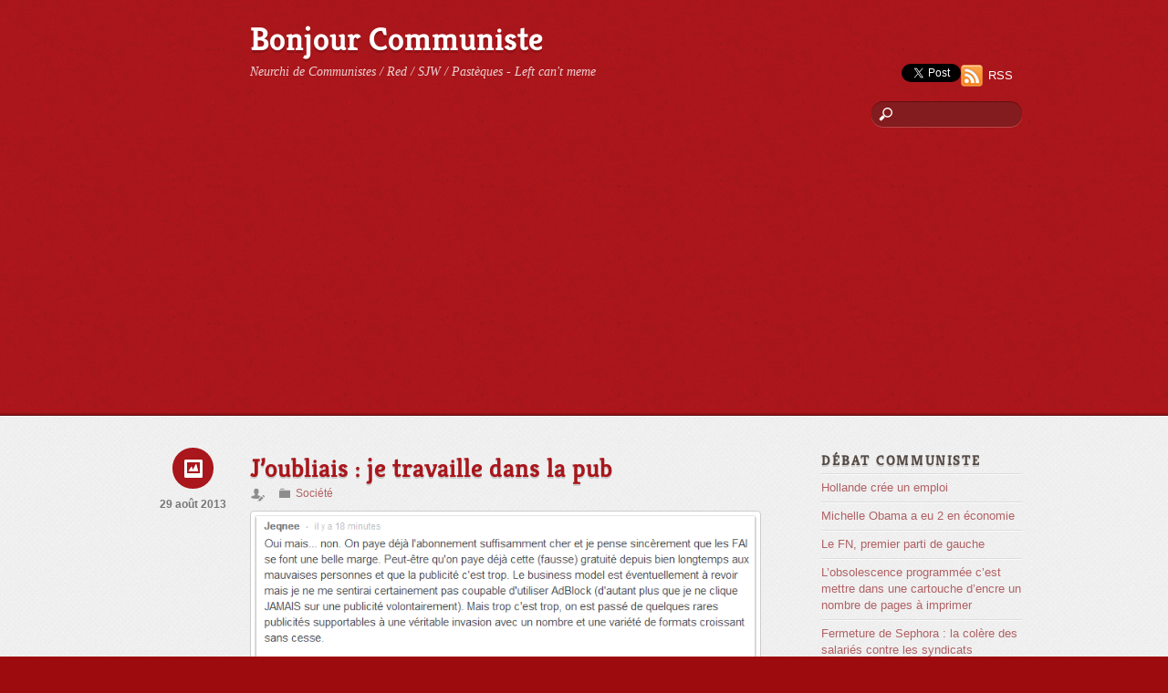

--- FILE ---
content_type: text/html; charset=UTF-8
request_url: https://bonjourcommuniste.fr/joubliais-travaille-pub/
body_size: 10758
content:
<!DOCTYPE html>
<html lang="fr-FR">
<head>
        <meta charset="UTF-8">
        <meta name="viewport" content="width=device-width, initial-scale=1, minimum-scale=1">
        <style id="tb_inline_styles" data-no-optimize="1">.tb_animation_on{overflow-x:hidden}.themify_builder .wow{visibility:hidden;animation-fill-mode:both}[data-tf-animation]{will-change:transform,opacity,visibility}.themify_builder .tf_lax_done{transition-duration:.8s;transition-timing-function:cubic-bezier(.165,.84,.44,1)}[data-sticky-active].tb_sticky_scroll_active{z-index:1}[data-sticky-active].tb_sticky_scroll_active .hide-on-stick{display:none}@media(min-width:1025px){.hide-desktop{width:0!important;height:0!important;padding:0!important;visibility:hidden!important;margin:0!important;display:table-column!important;background:0!important;content-visibility:hidden;overflow:hidden!important}}@media(min-width:769px) and (max-width:1024px){.hide-tablet_landscape{width:0!important;height:0!important;padding:0!important;visibility:hidden!important;margin:0!important;display:table-column!important;background:0!important;content-visibility:hidden;overflow:hidden!important}}@media(min-width:681px) and (max-width:768px){.hide-tablet{width:0!important;height:0!important;padding:0!important;visibility:hidden!important;margin:0!important;display:table-column!important;background:0!important;content-visibility:hidden;overflow:hidden!important}}@media(max-width:680px){.hide-mobile{width:0!important;height:0!important;padding:0!important;visibility:hidden!important;margin:0!important;display:table-column!important;background:0!important;content-visibility:hidden;overflow:hidden!important}}div.row_inner,div.module_subrow{--gutter:3.2%;--narrow:1.6%;--none:0%;}@media(max-width:768px){div.module-gallery-grid{--galn:var(--galt)}}@media(max-width:680px){
                .themify_map.tf_map_loaded{width:100%!important}
                .ui.builder_button,.ui.nav li a{padding:.525em 1.15em}
                .fullheight>.row_inner:not(.tb_col_count_1){min-height:0}
                div.module-gallery-grid{--galn:var(--galm);gap:8px}
            }</style><noscript><style>.themify_builder .wow,.wow .tf_lazy{visibility:visible!important}</style></noscript>            <style id="tf_lazy_style" data-no-optimize="1">
                .tf_svg_lazy{
                    content-visibility:auto;
                    background-size:100% 25%!important;
                    background-repeat:no-repeat!important;
                    background-position:0 0, 0 33.4%,0 66.6%,0 100%!important;
                    transition:filter .3s linear!important;
                    filter:blur(25px)!important;                    transform:translateZ(0)
                }
                .tf_svg_lazy_loaded{
                    filter:blur(0)!important
                }
                [data-lazy]:is(.module,.module_row:not(.tb_first)),.module[data-lazy] .ui,.module_row[data-lazy]:not(.tb_first):is(>.row_inner,.module_column[data-lazy],.module_subrow[data-lazy]){
                    background-image:none!important
                }
            </style>
            <noscript>
                <style>
                    .tf_svg_lazy{
                        display:none!important
                    }
                </style>
            </noscript>
                    <style id="tf_lazy_common" data-no-optimize="1">
                        img{
                max-width:100%;
                height:auto
            }
                                    :where(.tf_in_flx,.tf_flx){display:inline-flex;flex-wrap:wrap;place-items:center}
            .tf_fa,:is(em,i) tf-lottie{display:inline-block;vertical-align:middle}:is(em,i) tf-lottie{width:1.5em;height:1.5em}.tf_fa{width:1em;height:1em;stroke-width:0;stroke:currentColor;overflow:visible;fill:currentColor;pointer-events:none;text-rendering:optimizeSpeed;buffered-rendering:static}#tf_svg symbol{overflow:visible}:where(.tf_lazy){position:relative;visibility:visible;display:block;opacity:.3}.wow .tf_lazy:not(.tf_swiper-slide){visibility:hidden;opacity:1}div.tf_audio_lazy audio{visibility:hidden;height:0;display:inline}.mejs-container{visibility:visible}.tf_iframe_lazy{transition:opacity .3s ease-in-out;min-height:10px}:where(.tf_flx),.tf_swiper-wrapper{display:flex}.tf_swiper-slide{flex-shrink:0;opacity:0;width:100%;height:100%}.tf_swiper-wrapper>br,.tf_lazy.tf_swiper-wrapper .tf_lazy:after,.tf_lazy.tf_swiper-wrapper .tf_lazy:before{display:none}.tf_lazy:after,.tf_lazy:before{content:'';display:inline-block;position:absolute;width:10px!important;height:10px!important;margin:0 3px;top:50%!important;inset-inline:auto 50%!important;border-radius:100%;background-color:currentColor;visibility:visible;animation:tf-hrz-loader infinite .75s cubic-bezier(.2,.68,.18,1.08)}.tf_lazy:after{width:6px!important;height:6px!important;inset-inline:50% auto!important;margin-top:3px;animation-delay:-.4s}@keyframes tf-hrz-loader{0%,100%{transform:scale(1);opacity:1}50%{transform:scale(.1);opacity:.6}}.tf_lazy_lightbox{position:fixed;background:rgba(11,11,11,.8);color:#ccc;top:0;left:0;display:flex;align-items:center;justify-content:center;z-index:999}.tf_lazy_lightbox .tf_lazy:after,.tf_lazy_lightbox .tf_lazy:before{background:#fff}.tf_vd_lazy,tf-lottie{display:flex;flex-wrap:wrap}tf-lottie{aspect-ratio:1.777}.tf_w.tf_vd_lazy video{width:100%;height:auto;position:static;object-fit:cover}
        </style>
        <link type="image/jpg" href="https://www.disma.biz/wp-content/uploads/2009/04/communist_china_flag-150x150.jpg" rel="apple-touch-icon" /><link type="image/jpg" href="https://www.disma.biz/wp-content/uploads/2009/04/communist_china_flag-150x150.jpg" rel="icon" /><title>J&rsquo;oubliais : je travaille dans la pub &#8211; Bonjour Communiste</title>
<meta name='robots' content='max-image-preview:large' />
<link rel="alternate" type="application/rss+xml" title="Bonjour Communiste &raquo; Flux" href="https://bonjourcommuniste.fr/feed/" />
<link rel="alternate" type="application/rss+xml" title="Bonjour Communiste &raquo; Flux des commentaires" href="https://bonjourcommuniste.fr/comments/feed/" />
<link rel="alternate" title="oEmbed (JSON)" type="application/json+oembed" href="https://bonjourcommuniste.fr/wp-json/oembed/1.0/embed?url=https%3A%2F%2Fbonjourcommuniste.fr%2Fjoubliais-travaille-pub%2F" />
<link rel="alternate" title="oEmbed (XML)" type="text/xml+oembed" href="https://bonjourcommuniste.fr/wp-json/oembed/1.0/embed?url=https%3A%2F%2Fbonjourcommuniste.fr%2Fjoubliais-travaille-pub%2F&#038;format=xml" />
<style id='wp-img-auto-sizes-contain-inline-css'>
img:is([sizes=auto i],[sizes^="auto," i]){contain-intrinsic-size:3000px 1500px}
/*# sourceURL=wp-img-auto-sizes-contain-inline-css */
</style>
<style id='global-styles-inline-css'>
:root{--wp--preset--aspect-ratio--square: 1;--wp--preset--aspect-ratio--4-3: 4/3;--wp--preset--aspect-ratio--3-4: 3/4;--wp--preset--aspect-ratio--3-2: 3/2;--wp--preset--aspect-ratio--2-3: 2/3;--wp--preset--aspect-ratio--16-9: 16/9;--wp--preset--aspect-ratio--9-16: 9/16;--wp--preset--color--black: #000000;--wp--preset--color--cyan-bluish-gray: #abb8c3;--wp--preset--color--white: #ffffff;--wp--preset--color--pale-pink: #f78da7;--wp--preset--color--vivid-red: #cf2e2e;--wp--preset--color--luminous-vivid-orange: #ff6900;--wp--preset--color--luminous-vivid-amber: #fcb900;--wp--preset--color--light-green-cyan: #7bdcb5;--wp--preset--color--vivid-green-cyan: #00d084;--wp--preset--color--pale-cyan-blue: #8ed1fc;--wp--preset--color--vivid-cyan-blue: #0693e3;--wp--preset--color--vivid-purple: #9b51e0;--wp--preset--gradient--vivid-cyan-blue-to-vivid-purple: linear-gradient(135deg,rgb(6,147,227) 0%,rgb(155,81,224) 100%);--wp--preset--gradient--light-green-cyan-to-vivid-green-cyan: linear-gradient(135deg,rgb(122,220,180) 0%,rgb(0,208,130) 100%);--wp--preset--gradient--luminous-vivid-amber-to-luminous-vivid-orange: linear-gradient(135deg,rgb(252,185,0) 0%,rgb(255,105,0) 100%);--wp--preset--gradient--luminous-vivid-orange-to-vivid-red: linear-gradient(135deg,rgb(255,105,0) 0%,rgb(207,46,46) 100%);--wp--preset--gradient--very-light-gray-to-cyan-bluish-gray: linear-gradient(135deg,rgb(238,238,238) 0%,rgb(169,184,195) 100%);--wp--preset--gradient--cool-to-warm-spectrum: linear-gradient(135deg,rgb(74,234,220) 0%,rgb(151,120,209) 20%,rgb(207,42,186) 40%,rgb(238,44,130) 60%,rgb(251,105,98) 80%,rgb(254,248,76) 100%);--wp--preset--gradient--blush-light-purple: linear-gradient(135deg,rgb(255,206,236) 0%,rgb(152,150,240) 100%);--wp--preset--gradient--blush-bordeaux: linear-gradient(135deg,rgb(254,205,165) 0%,rgb(254,45,45) 50%,rgb(107,0,62) 100%);--wp--preset--gradient--luminous-dusk: linear-gradient(135deg,rgb(255,203,112) 0%,rgb(199,81,192) 50%,rgb(65,88,208) 100%);--wp--preset--gradient--pale-ocean: linear-gradient(135deg,rgb(255,245,203) 0%,rgb(182,227,212) 50%,rgb(51,167,181) 100%);--wp--preset--gradient--electric-grass: linear-gradient(135deg,rgb(202,248,128) 0%,rgb(113,206,126) 100%);--wp--preset--gradient--midnight: linear-gradient(135deg,rgb(2,3,129) 0%,rgb(40,116,252) 100%);--wp--preset--font-size--small: 13px;--wp--preset--font-size--medium: clamp(14px, 0.875rem + ((1vw - 3.2px) * 0.469), 20px);--wp--preset--font-size--large: clamp(22.041px, 1.378rem + ((1vw - 3.2px) * 1.091), 36px);--wp--preset--font-size--x-large: clamp(25.014px, 1.563rem + ((1vw - 3.2px) * 1.327), 42px);--wp--preset--font-family--system-font: -apple-system,BlinkMacSystemFont,"Segoe UI",Roboto,Oxygen-Sans,Ubuntu,Cantarell,"Helvetica Neue",sans-serif;--wp--preset--spacing--20: 0.44rem;--wp--preset--spacing--30: 0.67rem;--wp--preset--spacing--40: 1rem;--wp--preset--spacing--50: 1.5rem;--wp--preset--spacing--60: 2.25rem;--wp--preset--spacing--70: 3.38rem;--wp--preset--spacing--80: 5.06rem;--wp--preset--shadow--natural: 6px 6px 9px rgba(0, 0, 0, 0.2);--wp--preset--shadow--deep: 12px 12px 50px rgba(0, 0, 0, 0.4);--wp--preset--shadow--sharp: 6px 6px 0px rgba(0, 0, 0, 0.2);--wp--preset--shadow--outlined: 6px 6px 0px -3px rgb(255, 255, 255), 6px 6px rgb(0, 0, 0);--wp--preset--shadow--crisp: 6px 6px 0px rgb(0, 0, 0);}:where(body) { margin: 0; }.wp-site-blocks > .alignleft { float: left; margin-right: 2em; }.wp-site-blocks > .alignright { float: right; margin-left: 2em; }.wp-site-blocks > .aligncenter { justify-content: center; margin-left: auto; margin-right: auto; }:where(.wp-site-blocks) > * { margin-block-start: 24px; margin-block-end: 0; }:where(.wp-site-blocks) > :first-child { margin-block-start: 0; }:where(.wp-site-blocks) > :last-child { margin-block-end: 0; }:root { --wp--style--block-gap: 24px; }:root :where(.is-layout-flow) > :first-child{margin-block-start: 0;}:root :where(.is-layout-flow) > :last-child{margin-block-end: 0;}:root :where(.is-layout-flow) > *{margin-block-start: 24px;margin-block-end: 0;}:root :where(.is-layout-constrained) > :first-child{margin-block-start: 0;}:root :where(.is-layout-constrained) > :last-child{margin-block-end: 0;}:root :where(.is-layout-constrained) > *{margin-block-start: 24px;margin-block-end: 0;}:root :where(.is-layout-flex){gap: 24px;}:root :where(.is-layout-grid){gap: 24px;}.is-layout-flow > .alignleft{float: left;margin-inline-start: 0;margin-inline-end: 2em;}.is-layout-flow > .alignright{float: right;margin-inline-start: 2em;margin-inline-end: 0;}.is-layout-flow > .aligncenter{margin-left: auto !important;margin-right: auto !important;}.is-layout-constrained > .alignleft{float: left;margin-inline-start: 0;margin-inline-end: 2em;}.is-layout-constrained > .alignright{float: right;margin-inline-start: 2em;margin-inline-end: 0;}.is-layout-constrained > .aligncenter{margin-left: auto !important;margin-right: auto !important;}.is-layout-constrained > :where(:not(.alignleft):not(.alignright):not(.alignfull)){margin-left: auto !important;margin-right: auto !important;}body .is-layout-flex{display: flex;}.is-layout-flex{flex-wrap: wrap;align-items: center;}.is-layout-flex > :is(*, div){margin: 0;}body .is-layout-grid{display: grid;}.is-layout-grid > :is(*, div){margin: 0;}body{font-family: var(--wp--preset--font-family--system-font);font-size: var(--wp--preset--font-size--medium);line-height: 1.6;padding-top: 0px;padding-right: 0px;padding-bottom: 0px;padding-left: 0px;}a:where(:not(.wp-element-button)){text-decoration: underline;}:root :where(.wp-element-button, .wp-block-button__link){background-color: #32373c;border-width: 0;color: #fff;font-family: inherit;font-size: inherit;font-style: inherit;font-weight: inherit;letter-spacing: inherit;line-height: inherit;padding-top: calc(0.667em + 2px);padding-right: calc(1.333em + 2px);padding-bottom: calc(0.667em + 2px);padding-left: calc(1.333em + 2px);text-decoration: none;text-transform: inherit;}.has-black-color{color: var(--wp--preset--color--black) !important;}.has-cyan-bluish-gray-color{color: var(--wp--preset--color--cyan-bluish-gray) !important;}.has-white-color{color: var(--wp--preset--color--white) !important;}.has-pale-pink-color{color: var(--wp--preset--color--pale-pink) !important;}.has-vivid-red-color{color: var(--wp--preset--color--vivid-red) !important;}.has-luminous-vivid-orange-color{color: var(--wp--preset--color--luminous-vivid-orange) !important;}.has-luminous-vivid-amber-color{color: var(--wp--preset--color--luminous-vivid-amber) !important;}.has-light-green-cyan-color{color: var(--wp--preset--color--light-green-cyan) !important;}.has-vivid-green-cyan-color{color: var(--wp--preset--color--vivid-green-cyan) !important;}.has-pale-cyan-blue-color{color: var(--wp--preset--color--pale-cyan-blue) !important;}.has-vivid-cyan-blue-color{color: var(--wp--preset--color--vivid-cyan-blue) !important;}.has-vivid-purple-color{color: var(--wp--preset--color--vivid-purple) !important;}.has-black-background-color{background-color: var(--wp--preset--color--black) !important;}.has-cyan-bluish-gray-background-color{background-color: var(--wp--preset--color--cyan-bluish-gray) !important;}.has-white-background-color{background-color: var(--wp--preset--color--white) !important;}.has-pale-pink-background-color{background-color: var(--wp--preset--color--pale-pink) !important;}.has-vivid-red-background-color{background-color: var(--wp--preset--color--vivid-red) !important;}.has-luminous-vivid-orange-background-color{background-color: var(--wp--preset--color--luminous-vivid-orange) !important;}.has-luminous-vivid-amber-background-color{background-color: var(--wp--preset--color--luminous-vivid-amber) !important;}.has-light-green-cyan-background-color{background-color: var(--wp--preset--color--light-green-cyan) !important;}.has-vivid-green-cyan-background-color{background-color: var(--wp--preset--color--vivid-green-cyan) !important;}.has-pale-cyan-blue-background-color{background-color: var(--wp--preset--color--pale-cyan-blue) !important;}.has-vivid-cyan-blue-background-color{background-color: var(--wp--preset--color--vivid-cyan-blue) !important;}.has-vivid-purple-background-color{background-color: var(--wp--preset--color--vivid-purple) !important;}.has-black-border-color{border-color: var(--wp--preset--color--black) !important;}.has-cyan-bluish-gray-border-color{border-color: var(--wp--preset--color--cyan-bluish-gray) !important;}.has-white-border-color{border-color: var(--wp--preset--color--white) !important;}.has-pale-pink-border-color{border-color: var(--wp--preset--color--pale-pink) !important;}.has-vivid-red-border-color{border-color: var(--wp--preset--color--vivid-red) !important;}.has-luminous-vivid-orange-border-color{border-color: var(--wp--preset--color--luminous-vivid-orange) !important;}.has-luminous-vivid-amber-border-color{border-color: var(--wp--preset--color--luminous-vivid-amber) !important;}.has-light-green-cyan-border-color{border-color: var(--wp--preset--color--light-green-cyan) !important;}.has-vivid-green-cyan-border-color{border-color: var(--wp--preset--color--vivid-green-cyan) !important;}.has-pale-cyan-blue-border-color{border-color: var(--wp--preset--color--pale-cyan-blue) !important;}.has-vivid-cyan-blue-border-color{border-color: var(--wp--preset--color--vivid-cyan-blue) !important;}.has-vivid-purple-border-color{border-color: var(--wp--preset--color--vivid-purple) !important;}.has-vivid-cyan-blue-to-vivid-purple-gradient-background{background: var(--wp--preset--gradient--vivid-cyan-blue-to-vivid-purple) !important;}.has-light-green-cyan-to-vivid-green-cyan-gradient-background{background: var(--wp--preset--gradient--light-green-cyan-to-vivid-green-cyan) !important;}.has-luminous-vivid-amber-to-luminous-vivid-orange-gradient-background{background: var(--wp--preset--gradient--luminous-vivid-amber-to-luminous-vivid-orange) !important;}.has-luminous-vivid-orange-to-vivid-red-gradient-background{background: var(--wp--preset--gradient--luminous-vivid-orange-to-vivid-red) !important;}.has-very-light-gray-to-cyan-bluish-gray-gradient-background{background: var(--wp--preset--gradient--very-light-gray-to-cyan-bluish-gray) !important;}.has-cool-to-warm-spectrum-gradient-background{background: var(--wp--preset--gradient--cool-to-warm-spectrum) !important;}.has-blush-light-purple-gradient-background{background: var(--wp--preset--gradient--blush-light-purple) !important;}.has-blush-bordeaux-gradient-background{background: var(--wp--preset--gradient--blush-bordeaux) !important;}.has-luminous-dusk-gradient-background{background: var(--wp--preset--gradient--luminous-dusk) !important;}.has-pale-ocean-gradient-background{background: var(--wp--preset--gradient--pale-ocean) !important;}.has-electric-grass-gradient-background{background: var(--wp--preset--gradient--electric-grass) !important;}.has-midnight-gradient-background{background: var(--wp--preset--gradient--midnight) !important;}.has-small-font-size{font-size: var(--wp--preset--font-size--small) !important;}.has-medium-font-size{font-size: var(--wp--preset--font-size--medium) !important;}.has-large-font-size{font-size: var(--wp--preset--font-size--large) !important;}.has-x-large-font-size{font-size: var(--wp--preset--font-size--x-large) !important;}.has-system-font-font-family{font-family: var(--wp--preset--font-family--system-font) !important;}
:root :where(.wp-block-pullquote){font-size: clamp(0.984em, 0.984rem + ((1vw - 0.2em) * 0.645), 1.5em);line-height: 1.6;}
/*# sourceURL=global-styles-inline-css */
</style>
<script src="https://bonjourcommuniste.fr/wp-includes/js/jquery/jquery.min.js?ver=3.7.1" id="jquery-core-js"></script>
<link rel="https://api.w.org/" href="https://bonjourcommuniste.fr/wp-json/" /><link rel="alternate" title="JSON" type="application/json" href="https://bonjourcommuniste.fr/wp-json/wp/v2/posts/2863" /><link rel="EditURI" type="application/rsd+xml" title="RSD" href="https://bonjourcommuniste.fr/xmlrpc.php?rsd" />
<meta name="generator" content="WordPress 6.9" />
<link rel="canonical" href="https://bonjourcommuniste.fr/joubliais-travaille-pub/" />
<link rel='shortlink' href='https://bonjourcommuniste.fr/?p=2863' />
<script async src="//pagead2.googlesyndication.com/pagead/js/adsbygoogle.js"></script>
<script>
     (adsbygoogle = window.adsbygoogle || []).push({
          google_ad_client: "ca-pub-9314546887192773",
          enable_page_level_ads: true
     });
</script>
<!-- VISA Tracking Code for https://bonjourcommuniste.fr -->

      <script>
        (function (v, i, s, a) {
          v._visaSettings = {v: "0.1", i: "aecccf90692a2b8eb9e003be05f232c7", s: "b00177c6-3522-11e9-b589-901b0edac50a", a: 1};
          _v = i.getElementsByTagName('head')[0];_a=_v;
          _i = i.createElement('script');
          _s =_i; _s.async = "async"; _s.src = s + a + v._visaSettings.v;
          _a.appendChild(_s);
        })(window, document, '//app-worker.visitor-analytics.io/main', '.js?v=');
      </script>

<!-- VISA Tracking Code for https://bonjourcommuniste.fr --><link rel="prefetch" href="https://bonjourcommuniste.fr/wp-content/themes/minblr/js/themify-script.js?ver=7.5.7" as="script" fetchpriority="low"><style id="tf_gf_fonts_style">@font-face{font-family:'Kreon';font-weight:700;font-display:swap;src:url(https://fonts.gstatic.com/s/kreon/v40/t5t9IRIUKY-TFF_LW5lnMR3v2Dnvhd-Wcz8el2c.woff2) format('woff2');unicode-range:U+0100-02BA,U+02BD-02C5,U+02C7-02CC,U+02CE-02D7,U+02DD-02FF,U+0304,U+0308,U+0329,U+1D00-1DBF,U+1E00-1E9F,U+1EF2-1EFF,U+2020,U+20A0-20AB,U+20AD-20C0,U+2113,U+2C60-2C7F,U+A720-A7FF;}@font-face{font-family:'Kreon';font-weight:700;font-display:swap;src:url(https://fonts.gstatic.com/s/kreon/v40/t5t9IRIUKY-TFF_LW5lnMR3v2Dnvhd-WfT8e.woff2) format('woff2');unicode-range:U+0000-00FF,U+0131,U+0152-0153,U+02BB-02BC,U+02C6,U+02DA,U+02DC,U+0304,U+0308,U+0329,U+2000-206F,U+20AC,U+2122,U+2191,U+2193,U+2212,U+2215,U+FEFF,U+FFFD;}</style><link rel="preload" fetchpriority="high" href="https://bonjourcommuniste.fr/wp-content/uploads/themify-concate/3907389113/themify-2226277875.css" as="style"><link fetchpriority="high" id="themify_concate-css" rel="stylesheet" href="https://bonjourcommuniste.fr/wp-content/uploads/themify-concate/3907389113/themify-2226277875.css"></head>

<body data-rsssl=1 class="wp-singular post-template-default single single-post postid-2863 single-format-image wp-theme-minblr skin-red sidebar1 default_width no-home tb_animation_on">

<svg id="tf_svg" style="display:none"><defs></defs></svg><script> </script><div id="pagewrap" class="hfeed site">

	<div id="headerwrap">

            	<div id="header" class="pagewidth" itemscope="itemscope" itemtype="https://schema.org/WPHeader">
        	
        	<div id="site-logo"><a href="https://bonjourcommuniste.fr" title="Bonjour Communiste"><span>Bonjour Communiste</span></a></div><div id="site-description" class="site-description"><span>Neurchi de Communistes / Red / SJW / Pastèques - Left can't meme</span></div>
        	<div class="social-widget">
		    <div id="text-14" class="widget widget_text">			<div class="textwidget"><iframe data-tf-not-load="1" src="//www.facebook.com/plugins/like.php?href=http%3A%2F%2Fbonjourcommuniste.fr&amp;send=false&amp;layout=button_count&amp;width=450&amp;show_faces=false&amp;font&amp;colorscheme=light&amp;action=like&amp;height=21" scrolling="no" frameborder="0" style="border:none; overflow:hidden; width:100%; height:21px;" allowTransparency="true"></iframe></div>
		</div><div id="text-16" class="widget widget_text">			<div class="textwidget"><div class="g-plusone" data-size="medium" data-href="https://bonjourcommuniste.fr"></div>
</div>
		</div><div id="text-15" class="widget widget_text">			<div class="textwidget"><a href="https://twitter.com/share" class="twitter-share-button" data-url="https://bonjourcommuniste.fr" data-text="Bonjour Communiste : un jour, un #communiste !" data-via="larbincretin" data-lang="fr" data-related="larbincretin" data-hashtags="politique">Tweeter</a>
<script>!function(d,s,id){var js,fjs=d.getElementsByTagName(s)[0],p=/^http:/.test(d.location)?'http':'https';if(!d.getElementById(id)){js=d.createElement(s);js.id=id;js.src=p+'://platform.twitter.com/widgets.js';fjs.parentNode.insertBefore(js,fjs);}}(document, 'script', 'twitter-wjs');</script></div>
		</div>            <div class="rss"><a href="https://bonjourcommuniste.fr/feed/">RSS</a></div>
                    	</div>
        	<!--/header widget -->

        	<div id="main-nav-wrap" itemscope="itemscope" itemtype="https://schema.org/SiteNavigationElement">
            	<div id="menu-icon" class="mobile-button"></div>
				           		<!-- /main-nav -->
        	</div>
        	<!-- /#main-nav-wrap -->

							<div id="searchform-wrap">
					<div id="search-icon" class="mobile-button"></div>
					<form method="get" id="searchform" action="https://bonjourcommuniste.fr/">
	<input type="text" name="s" id="s" title="Search" value="" />
</form>
				</div>
				<!-- /#searchform-wrap -->
			
			    	</div>
    	<!--/header -->
        
	</div>
	<!-- /headerwrap -->

	<div id="body" class="tf_clearfix">
    	<!-- layout-container -->
<div id="layout" class="pagewidth tf_clearfix">		
            <!-- content -->
        <main id="content" class="tf_clearfix">
	    <div id="post-2863" class="post tf_clearfix cat-1 post-2863 type-post status-publish format-image has-post-thumbnail hentry category-societe post_format-post-format-image has-post-title has-post-date has-post-category has-post-tag has-post-comment has-post-author ">
	
	<div class="post-icon"></div><!--/post-icon -->

			<p class="post-date entry-date updated">29 août 2013</p>
	
	<h1 class="post-title entry-title">J&rsquo;oubliais : je travaille dans la pub</h1>
			<p class="post-meta entry-meta">
			<span class="post-author"><span class="author vcard"><a class="url fn n" href="https://bonjourcommuniste.fr/author/" rel="author"></a></span></span>
						<span class="post-category"><a href="https://bonjourcommuniste.fr/categorie/societe/" rel="tag" class="term-societe">Société</a></span>					</p>
	
	                <figure class="post-image tf_clearfix">
                                                            <a href="https://bonjourcommuniste.fr/joubliais-travaille-pub/">
                                        <img data-tf-not-load="1" decoding="async" height="256" src="https://bonjourcommuniste.fr/wp-content/uploads/2013/08/je-travaille-dans-la-pub.png" width="836" title="J&rsquo;oubliais : je travaille dans la pub" alt="J&rsquo;oubliais : je travaille dans la pub">                                                                    </a>
                                                                </figure>
                    <!-- /post-image -->
<!-- post-content -->
<div class="post-content">
	         <div class="entry-content">

                                        <p>Vu ici : <a href="http://jouanito.com/post/59679163670/adblock-cette-mauvaise-idee-qui-tue-leconomie-du-web" target="_blank">Adblock, cette mauvaise idée qui tue l’économie du web</a></p>

            
        </div><!-- /.entry-content -->
        </div>
<!-- /post-content -->
	</div>
<!--/post -->

		<div class="post-nav tf_clearfix">
			<span class="prev"><a href="https://bonjourcommuniste.fr/poste-cest-pas-possible/" rel="prev">La Poste, c&rsquo;est pas possible</a></span>			<span class="next"><a href="https://bonjourcommuniste.fr/cest-ainsi-commenca-troisieme-guerre-mondiale/" rel="next">Et c&rsquo;est ainsi que commença la troisième guerre mondiale</a></span>		</div>
		<!-- /.post-nav -->

	                
                    </main>
        <!--/content -->
	        <div id="sidebar" itemscope="itemscope" itemtype="https://schema.org/WPSidebar">
            
                <div id="themify-most-commented-2" class="widget themify-most-commented"><h4 class="widgettitle">Débat communiste</h4><ul class="feature-posts-list"><li><a href="https://bonjourcommuniste.fr/hollande-cree-un-emploi/" class="feature-posts-title">Hollande crée un emploi</a></li><li><a href="https://bonjourcommuniste.fr/michelle-obama-2-en-economie/" class="feature-posts-title">Michelle Obama a eu 2 en économie</a></li><li><a href="https://bonjourcommuniste.fr/fn-premier-parti-de-gauche/" class="feature-posts-title">Le FN, premier parti de gauche</a></li><li><a href="https://bonjourcommuniste.fr/obsolescence-programmee-imprimante-cartouche-encre-nombre-de-pages/" class="feature-posts-title">L&rsquo;obsolescence programmée c&rsquo;est mettre dans une cartouche d&rsquo;encre un nombre de pages à imprimer</a></li><li><a href="https://bonjourcommuniste.fr/fermeture-sephora-colere-salaries-contre-les-syndicats/" class="feature-posts-title">Fermeture de Sephora : la colère des salariés contre les syndicats</a></li></ul></div><div id="themify-recent-comments-2" class="widget recent-comments"><h4 class="widgettitle">Démocratie participative</h4><ul class="recent-comments-list">            
                <li>
                                        <a href="https://bonjourcommuniste.fr/fn-premier-parti-de-gauche/#comment-67923"><strong class="comment-author">Larbin Crétin</strong>:</a> Le libéralisme n'est pas "l'idée de la lutte entre les individus blablabla". Il se situe, bien évidemment, à l'opposé du&hellip;&hellip;
                </li> 
            
                            
                <li>
                                        <a href="https://bonjourcommuniste.fr/fn-premier-parti-de-gauche/#comment-67922"><strong class="comment-author">pierrack</strong>:</a> le nazisme est en réalité bcp plus proche du libéralisme (via le darwinisme social, l'idée de la lutte entre les&hellip;&hellip;
                </li> 
            
                            
                <li>
                                        <a href="https://bonjourcommuniste.fr/la-gauche-ce-nest-pas-le-declin/#comment-67024"><strong class="comment-author">Frederic Bastiat</strong>:</a> Merci pour cette vidéo, j'ai beaucoup ri. Cela faisait longtemps que je n'avais pas ri autant.&hellip;
                </li> 
            
                            
                <li>
                                        <a href="https://bonjourcommuniste.fr/fn-premier-parti-de-gauche/#comment-66339"><strong class="comment-author">Larbin Crétin</strong>:</a> Le national-socialisme était-il d'extrême droite ? Probablement, il était néanmoins socialiste et, de l'aveu même d'Hitler, partageait énormém&hellip;
                </li> 
            
                            
                <li>
                                        <a href="https://bonjourcommuniste.fr/fn-premier-parti-de-gauche/#comment-66327"><strong class="comment-author">LePierrack</strong>:</a> ok mais tu éludes le sujet : le FN est bien un parti d'extrême droite, c'est à dire réactionnaire. Tu&hellip;&hellip;
                </li> 
            
                </ul></div>
                </div>
    <!--/sidebar -->
    </div>

<!-- layout-container -->
    </div><!--/body -->

<div id="footerwrap">

		<div id="footer" class="pagewidth tf_clearfix" itemscope="itemscope" itemtype="https://schema.org/WPFooter">
    	
				
	<div class="footer-widgets tf_clearfix">

								<div class=" first">
				<div id="search-2" class="widget widget_search"><h4 class="widgettitle">Rechercher</h4><form method="get" id="searchform" action="https://bonjourcommuniste.fr/">
	<input type="text" name="s" id="s" title="Search" value="" />
</form>
</div><div id="themify-feature-posts-3" class="widget feature-posts"><h4 class="widgettitle">Actualité de gauche</h4><ul class="feature-posts-list"><li><a href="https://bonjourcommuniste.fr/theorie-de-leffondrement/"></a><a href="https://bonjourcommuniste.fr/theorie-de-leffondrement/" class="feature-posts-title">Théorie de l&rsquo;effondrement</a> <br /></li><li><a href="https://bonjourcommuniste.fr/fin-discrimination-positive-universites-americaines/"></a><a href="https://bonjourcommuniste.fr/fin-discrimination-positive-universites-americaines/" class="feature-posts-title">Fin de la discrimination positive dans les universités américaines ?</a> <br /></li><li><a href="https://bonjourcommuniste.fr/la-fonction-du-liberalisme/"></a><a href="https://bonjourcommuniste.fr/la-fonction-du-liberalisme/" class="feature-posts-title">La fonction du libéralisme</a> <br /></li><li><a href="https://bonjourcommuniste.fr/les-plus-riches-ont-decide-de-nous-faire-une-guerre/"></a><a href="https://bonjourcommuniste.fr/les-plus-riches-ont-decide-de-nous-faire-une-guerre/" class="feature-posts-title">Les plus riches ont décidé de nous faire une guerre</a> <br /></li><li><a href="https://bonjourcommuniste.fr/une-breve-periode-de-terreur/"></a><a href="https://bonjourcommuniste.fr/une-breve-periode-de-terreur/" class="feature-posts-title">Une brève période de terreur</a> <br /></li></ul></div><div id="themify-social-links-2" class="widget themify-social-links"><ul class="social-links horizontal">
                        <li class="social-link-item facebook image-icon icon-medium">
                            <a href="https://www.facebook.com/larbin.cretin.politique.en.france" aria-label="facebook" > <img loading="lazy" decoding="async" width="32" height="32" src="https://bonjourcommuniste.fr/wp-content/themes/minblr/themify/img/social/facebook.png" alt="Facebook" /> </a>
                        </li>
                        <!-- /themify-link-item -->
                        <li class="social-link-item twitter image-icon icon-medium">
                            <a href="https://twitter.com/larbincretin" aria-label="twitter" > <img loading="lazy" decoding="async" width="32" height="32" src="https://bonjourcommuniste.fr/wp-content/themes/minblr/themify/img/social/twitter.png" alt="Twitter" /> </a>
                        </li>
                        <!-- /themify-link-item --></ul></div><div id="text-17" class="widget widget_text">			<div class="textwidget"><a href="https://bonjourcommuniste.fr/tarifs-des-soins-dentaires-dans-quelques-pays-en-euro/">Tarif des soins dentaires</a></div>
		</div>			</div>
		
	</div>
	<!-- /.footer-widgets -->

		
			<p class="back-top"><a href="#header">Back to Top</a></p>
		
			<div class="footer-text-wrap tf_clearfix">
				
				<div class="footer-text tf_clearfix">
					<div class="one">Le <em>parti communiste français</em> est célèbre pour son drapeau communiste plus que pour son drapeau de France. Dans notre boutique communiste, achetez un t-shirt communiste ("tee shirt" en communiste américain, pardon, en communiste étasunien) et retrouvez les meilleures citations et blagues communistes en image. De l'humour d'extrême gauche, du rire socialo-communiste pour tous, un hymne unitaire et une utopie socialiste pour l'union soviétique internationale internationaliste solidaire libertaire unitaire.<br>
« Grabataires de tous les pays, unissez-vous ! »</br>
Bonjour Communiste, le seul parti communiste français parti pour rester.</div>					<div class="two">François Groland : toujours plus d'impôts, toujours plus de taxes, toujours plus de fonctionnaires, toujours plus de dépenses publiques, toujours plus d'étatisme et d'interventionnisme, toujours moins de liberté(s)...<br>Le social-communisme, c'est maintenant !</div>				</div>
				<!-- /footer-text --> 
			</div>
			<!--/footer-text wrap --> 
            
				</div>
	<!--/footer --> 
	    
</div>
<!--/footerwrap -->

</div>
<!--/pagewrap -->

<!-- wp_footer -->
<script type="speculationrules">
{"prefetch":[{"source":"document","where":{"and":[{"href_matches":"/*"},{"not":{"href_matches":["/wp-*.php","/wp-admin/*","/wp-content/uploads/*","/wp-content/*","/wp-content/plugins/*","/wp-content/themes/minblr/*","/*\\?(.+)"]}},{"not":{"selector_matches":"a[rel~=\"nofollow\"]"}},{"not":{"selector_matches":".no-prefetch, .no-prefetch a"}}]},"eagerness":"conservative"}]}
</script>
            <!--googleoff:all-->
            <!--noindex-->
            <!--noptimize-->
            <script id="tf_vars" data-no-optimize="1" data-noptimize="1" data-no-minify="1" data-cfasync="false" defer="defer" src="[data-uri]"></script>
            <!--/noptimize-->
            <!--/noindex-->
            <!--googleon:all-->
            <script defer="defer" data-v="8.1.9" data-pl-href="https://bonjourcommuniste.fr/wp-content/plugins/fake.css" data-no-optimize="1" data-noptimize="1" src="https://bonjourcommuniste.fr/wp-content/themes/minblr/themify/js/main.js?ver=8.1.9" id="themify-main-script-js"></script>


<script type="text/javascript">

  var _gaq = _gaq || [];
  _gaq.push(['_setAccount', 'UA-28342379-1']);
  _gaq.push(['_trackPageview']);

  (function() {
    var ga = document.createElement('script'); ga.type = 'text/javascript'; ga.async = true;
    ga.src = ('https:' == document.location.protocol ? 'https://ssl' : 'http://www') + '.google-analytics.com/ga.js';
    var s = document.getElementsByTagName('script')[0]; s.parentNode.insertBefore(ga, s);
  })();

</script><!-- SCHEMA BEGIN --><script type="application/ld+json">[{"@context":"https:\/\/schema.org","@type":"BlogPosting","mainEntityOfPage":{"@type":"WebPage","@id":"https:\/\/bonjourcommuniste.fr\/joubliais-travaille-pub\/"},"headline":"J&rsquo;oubliais : je travaille dans la pub","datePublished":"2013-08-29T16:21:44+02:00","dateModified":"2013-08-29T16:21:44+02:00","author":{"@type":"Person","url":"https:\/\/bonjourcommuniste.fr\/author\/","name":""},"publisher":{"@type":"Organization","name":"","logo":{"@type":"ImageObject","url":"","width":0,"height":0}},"description":"Vu ici :\u00a0Adblock, cette mauvaise id\u00e9e qui tue l\u2019\u00e9conomie du web","image":{"@type":"ImageObject","url":"https:\/\/bonjourcommuniste.fr\/wp-content\/uploads\/2013\/08\/je-travaille-dans-la-pub.png","width":520,"height":198}}]</script><!-- /SCHEMA END -->
<script defer src="https://static.cloudflareinsights.com/beacon.min.js/vcd15cbe7772f49c399c6a5babf22c1241717689176015" integrity="sha512-ZpsOmlRQV6y907TI0dKBHq9Md29nnaEIPlkf84rnaERnq6zvWvPUqr2ft8M1aS28oN72PdrCzSjY4U6VaAw1EQ==" data-cf-beacon='{"version":"2024.11.0","token":"e7767db14b154224ae9adc46a7855c8f","r":1,"server_timing":{"name":{"cfCacheStatus":true,"cfEdge":true,"cfExtPri":true,"cfL4":true,"cfOrigin":true,"cfSpeedBrain":true},"location_startswith":null}}' crossorigin="anonymous"></script>
</body>
</html>


--- FILE ---
content_type: text/html; charset=utf-8
request_url: https://www.google.com/recaptcha/api2/aframe
body_size: 268
content:
<!DOCTYPE HTML><html><head><meta http-equiv="content-type" content="text/html; charset=UTF-8"></head><body><script nonce="sYhEv3ZZd1fMGaTBY8J4Ew">/** Anti-fraud and anti-abuse applications only. See google.com/recaptcha */ try{var clients={'sodar':'https://pagead2.googlesyndication.com/pagead/sodar?'};window.addEventListener("message",function(a){try{if(a.source===window.parent){var b=JSON.parse(a.data);var c=clients[b['id']];if(c){var d=document.createElement('img');d.src=c+b['params']+'&rc='+(localStorage.getItem("rc::a")?sessionStorage.getItem("rc::b"):"");window.document.body.appendChild(d);sessionStorage.setItem("rc::e",parseInt(sessionStorage.getItem("rc::e")||0)+1);localStorage.setItem("rc::h",'1769399724633');}}}catch(b){}});window.parent.postMessage("_grecaptcha_ready", "*");}catch(b){}</script></body></html>